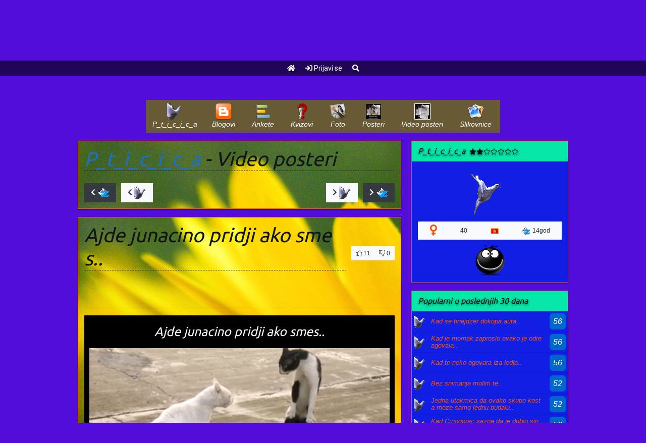

--- FILE ---
content_type: text/html; charset=UTF-8
request_url: https://www.zoki.com/vposter/ajde-junacino-pridji-ako-smes
body_size: 6487
content:
<!DOCTYPE html>
<html dir="ltr" lang="en-US">
<head>
	<meta http-equiv="content-type" content="text/html; charset=utf-8" />
	<meta name="viewport" content="width=device-width, initial-scale=1" />
	<title>P_t_i_c_i_c_a - Video posteri - Ajde junacino pridji ako smes..</title>
	<meta name="description" content="">
	<link href="https://fonts.googleapis.com/css2?family=Roboto:wght@300;400;500&family=Ubuntu&display=swap" rel="stylesheet"> 
	<link rel="stylesheet" href="/theme/css/bootstrap.css" type="text/css" media="screen" />
	<link rel="stylesheet" href="/theme/fontawesome/css/all.min.css" type="text/css" media="screen" />
	<link rel="stylesheet" href="/theme/css/magnific-popup.css" type="text/css" media="screen" />
	<link rel="shortcut icon" href="/theme/img/favicon.ico" type="image/x-icon">
	<link rel="icon" href="/theme/img/favicon.ico" type="image/x-icon">	
	<link rel="stylesheet" href="/theme/css/custom.css?ver=144" type="text/css" media="screen" />
	<link rel="stylesheet" href="/theme/css/toastr.css" type="text/css" media="screen" />

	<style>body{
background-image:none;
background-color:#520ddb;
}
.profile_all {
font-style:italic;
font-size:140%;
font-family:Arial;
}
.profile_dude > .card > .card-header {
background-color:rgba(7,232,168,1);
color:#020a12;
}
.profile_dude > .card > .card-body {
background-color:rgba(14,32,230,0.95);
color:#f00a38;
}
.profile_dude > .card > .list-group,.profile_dude > .card > .list-group > .list-group-item {
background-color:rgba(14,32,230,0.95);
}
.profile_dude > .card > .card-body a,.profile_dude > .card > .card-body a:hover,
			.profile_dude > .card > .list-group a,.profile_dude > .card > .list-group a:hover,
			.profile_dude > .card > .list-group > .list-group-item a,.profile_dude > .card > .list-group > .list-group-item a:hover{
color:#http://www.zoki.com/profile/8467#collapseFive175491;
}
.profile_dude > .card {
background-color:transparent;
border-color:#http://www.zoki.com/profile/8467#collapseFive0d61b5;
}
.profile_dude > .card > .list-group {
background-color:transparent;
}
.profile_content .card > .card-body,.profile_content > .card > .list-group, .profile_content .card > ul.list-group {
background-image:url(/images/customcss/8467/profilecontent_8d368b2b-8b3b-4f07-b281-70418d52adbb_5.jpg);
background-repeat:repeat;
background-position:top center;
background-attachment:fixed;
background-size:initial;
background-color:rgba(0,0,0,1);
color:#10151a;
border-color:#http://www.zoki.com/profile/8467#collapseFive2889eb;
}
.profile_content .card > .card-body a:not(.dropdown-item),.profile_content .card > .card-body a:not(.dropdown-item):hover,
		.profile_content .card > .list-group a,.profile_content .card > .list-group a:hover{
color:#1c71c7;
}
.profile_content .card {
background-color:transparent;
border-color:#http://www.zoki.com/profile/8467#collapseFive0d61b5;
}
.profile_content table{
color:#10151a;
}
.profile_content .card > .list-group > .list-group-item {
background-color:transparent;
border:1px solid rgba(0,0,0,0.5);
}
.profile_content .card > .card-footer {
background-image:url(/images/customcss/8467/profilecontent_8d368b2b-8b3b-4f07-b281-70418d52adbb_5.jpg);
background-repeat:repeat;
background-position:top center;
background-attachment:fixed;
background-size:initial;
background-color:rgba(0,0,0,1);
color:#10151a;
border-color:#http://www.zoki.com/profile/8467#collapseFive2889eb;
}
.topmainmenu {
background:linear-gradient(180deg, #1b09de 0%, #0d77e0 100%);
}
</style>
	<!-- Global site tag (gtag.js) - Google Analytics -->
<script async src="https://www.googletagmanager.com/gtag/js?id=G-Q3LHEXTS8E"></script>
<script>
  window.dataLayer = window.dataLayer || [];
  function gtag(){dataLayer.push(arguments);}
  gtag('js', new Date());
  gtag('config', 'G-Q3LHEXTS8E');
</script><!-- start webpushr tracking code --> 
<script>(function(w,d, s, id) {if(typeof(w.webpushr)!=="undefined") return;w.webpushr=w.webpushr||function(){(w.webpushr.q=w.webpushr.q||[]).push(arguments)};var js, fjs = d.getElementsByTagName(s)[0];js = d.createElement(s); js.id = id;js.async=1;js.src = "https://cdn.webpushr.com/app.min.js";
fjs.parentNode.appendChild(js);}(window,document, "script", "webpushr-jssdk"));
webpushr("setup",{"key":"BLNNBjax1ZuvvjQwdvI7MMbnzPLXB6gluAsno8S_7et7CVAibcn8XG7y1lRT05L-DWC2ZJ6FttO5Nu9PUHT2jag" });</script>
<!-- end webpushr tracking code -->
</head>
<body>
	<div id="fb-root"></div>
<script async defer crossorigin="anonymous" src="https://connect.facebook.net/en_US/sdk.js#xfbml=1&version=v8.0&appId=468864689829998&autoLogAppEvents=1" nonce="iwn77iju"></script>
	<div class="videoback"><div class="videoin" id="videoin"></div></div>
<div class="toplogo">
	<div class="topmenu">

		    <div><a href="/"><i class="fa fa-home"></i></a></div>

<div><a href="/account/login" style="color:white;" title="Prijavi se"><i class="fa fa-sign-in"></i> <strong>Prijavi se</strong></a></div>
				<div><a href="javascript:;" id="searchButton" title="Pretraži"><i class="fa fa-search"></i></a></div></div>
</div>
<div class="py-4"></div>	

	<div class="container">
		
		<div class="row profile_all">
			<div class="col-24 mb-3">
				<div style="display: flex;justify-content:center;">
<div class="btn-group"><a class="btn btn-gold" href="/profile/p-t-i-c-i-c-a"><img alt="" src="/images/avatars/v/vfxndbtejq.jpg" class="avatarimage-medium" /><span class="d-none d-sm-none d-md-none d-lg-block">P_t_i_c_i_c_a</span></a><a class="btn btn-gold px-0 px-sm-1 px-md-2 px-lg-3 px-xl-3" href="/profile/p-t-i-c-i-c-a/blogs"><img alt="" src="/theme/img/icons/spy_blog.png" class="avatarimage-medium" /><span class="d-none d-sm-none d-md-none d-lg-block">Blogovi</span></a><a class="btn btn-gold px-0 px-sm-1 px-md-2 px-lg-3 px-xl-3" href="/profile/p-t-i-c-i-c-a/polls"><img alt="" src="/theme/img/icons/spy_poll.png" class="avatarimage-medium" /><span class="d-none d-sm-none d-md-none d-lg-block">Ankete</span></a><a class="btn btn-gold px-0 px-sm-1 px-md-2 px-lg-3 px-xl-3" href="/profile/p-t-i-c-i-c-a/quizes"><img alt="" src="/theme/img/icons/spy_quiz.png" class="avatarimage-medium" /><span class="d-none d-sm-none d-md-none d-lg-block">Kvizovi</span></a><a class="btn btn-gold px-0 px-sm-1 px-md-2 px-lg-3 px-xl-3" href="/profile/p-t-i-c-i-c-a/photos"><img alt="" src="/theme/img/icons/spy_photo.png" class="avatarimage-medium" /><span class="d-none d-sm-none d-md-none d-lg-block">Foto</span></a><a class="btn btn-gold px-0 px-sm-1 px-md-2 px-lg-3 px-xl-3" href="/profile/p-t-i-c-i-c-a/posters"><img alt="" src="/theme/img/icons/spy_poster.png" class="avatarimage-medium" /><span class="d-none d-sm-none d-md-none d-lg-block">Posteri</span></a><a class="btn btn-gold px-0 px-sm-1 px-md-2 px-lg-3 px-xl-3" href="/profile/p-t-i-c-i-c-a/vposters"><img alt="" src="/theme/img/icons/spy_vposter.png" class="avatarimage-medium" /><span class="d-none d-sm-none d-md-none d-lg-block">Video posteri</span></a><a class="btn btn-gold px-0 px-sm-1 px-md-2 px-lg-3 px-xl-3" href="/profile/p-t-i-c-i-c-a/stories"><img alt="" src="/theme/img/icons/spy_story.png" class="avatarimage-medium" /><span class="d-none d-sm-none d-md-none d-lg-block">Slikovnice</span></a></div></div>
			</div>
			<div class="col-24 col-lg-16 col-xl-18 profile_content">
				<div class="row">
					<div class="col-24">
						
<div class="card">
	<div class="card-body">
		<h1 class="pagetitle"><a href="/profile/p-t-i-c-i-c-a">P_t_i_c_i_c_a</a> - Video posteri</h1>
		
		<div class="flexlike">
			<div class="flexlike_left">
				<a class="btn btn-dark text-light" href="/vposter/kad-cujes-pjesmu-tome-zdravkovic" title="Noviji artikal" ><i class="fas fa-chevron-left"></i> <img src="/theme/img/icons/spy_all.png" class="avatarimage-small"/> </a>
			</div>
			<div class="flexlike_left">
				<a class="btn btn-light text-dark" href="/vposter/ne-gledaj-sta-drugi-rade-gledaj-svoja-posla" title="Noviji artikal korisnika"><i class="fas fa-chevron-left"></i> <img src="/images/avatars/v/vfxndbtejq.jpg" class="avatarimage-small"/> </a>
			</div>
			<div class="flexlike_center">&nbsp;</div>
			<div class="flexlike_right">
				<a class="btn btn-light text-dark" href="/vposter/kus-name-avetinjo-corava" title="Stariji artikal korisnika"><i class="fas fa-chevron-right"></i> <img src="/images/avatars/v/vfxndbtejq.jpg" class="avatarimage-small"/> </a>
			</div>
			<div class="flexlike_right">
				<a class="btn btn-dark text-light" href="/vposter/kus-name-avetinjo-corava" title="Stariji artikal" ><i class="fas fa-chevron-right"></i> <img src="/theme/img/icons/spy_all.png" class="avatarimage-small"/> </a>
			</div>
		</div>

	</div>			
</div>
					</div>
				</div>
				<div class="row">
					<div class="col-24">
						
<div class="card">
	<div class="card-body">
		<div class="flexlike">
			<div class="flexlike_center flexlike_center_normal">
				<h1 class="pagetitle">Ajde junacino pridji ako smes..</h1>
			</div>
			<div class="flexlike_right">
				
	<div class="btn-group btn-group-sm">
		
		
		
		
		
		<button class="btn btn-light " data-toggle="tooltip" data-placement="top" title="*delta*, neizbezna, *limeta*, Tatjanka, mladi_slovenac, *Tweety*, IceCold, IngA*, APOLO, maxell, Hektor" data-trigger="hover" data-type="vposter" data-id="1077"><i class="fal fa-thumbs-up" title="Klikni ako ti se ovo svidja"></i> <span class="fortooltip2">11</span></button>
		<button class="btn btn-light " data-toggle="tooltip" data-placement="top" title="" data-trigger="hover" data-type="vposter" data-id="1077"><span class="fal fa-thumbs-down" title="Klikni ako ti se ovo ne svidja"></span> <span class="fortooltip2">0</span></button>
		
	
	</div>

			</div>
		</div>
		<div>
			<hr class="mt-5 mb-3"/>
		</div>
		<div style="width:100%; background:black; text-align:center;">
			<div style="padding:10px;">
				<h3 class="text-light text-center my-2">Ajde junacino pridji ako smes..</h3>
				<img src="/images/vposters/8467/1077.gif" style="width:100%; margin:10px 0 0;" alt="">
				<div style="clear:both"></div>
			</div>
		</div>
				
	</div>
	<div class="card-footer">
		pre 12god
	</div>
</div>
					</div>
				</div>
			</div>		
			<div class="col-24 col-lg-8 col-xl-6 profile_dude">
				
	<div class="card">
		<div class="card-header">
			<h5 class="card-title">P_t_i_c_i_c_a<span class="ml-2 fortooltip" data-trigger="hover" data-toggle="tooltip" data-placement="top" title="Orlovi rano lete"><i class="fas fa-star fa-xs"></i><i class="fas fa-star fa-xs"></i><i class="fal fa-star fa-xs"></i><i class="fal fa-star fa-xs"></i><i class="fal fa-star fa-xs"></i><i class="fal fa-star fa-xs"></i><i class="fal fa-star fa-xs"></i></span></h5>
		</div>
		<div class="card-body" >
			
		<div class="text-center">
			<img src="/images/profiles/d/dquwirasds.jpg"  class="img-fluid mb-2" />
		</div>
		
		<div class="btn-group btn-group-sm w-100" role="group" aria-label="...">
			<button type="button" class="btn btn-light px-1 fortooltip" data-trigger="hover" data-toggle="tooltip" data-placement="top" title="Žensko"><i class="fa fa-venus fa-2x text-primary"></i></button>
			<button type="button" class="btn btn-light px-1 fortooltip" data-trigger="hover" data-toggle="tooltip" data-placement="top" title="god.">40</button>
			<button type="button" class="btn btn-light px-1 fortooltip" data-trigger="hover" data-toggle="tooltip" data-placement="top" title="Crna Gora"><img src="/theme/img/flags/me.png" alt="" style="min-width:16px;" /></button>
			<button type="button" class="btn btn-light px-1 fortooltip" data-trigger="hover" data-toggle="tooltip" data-placement="top" title="Zokijevka"><img src="/theme/img/icons/z.png" alt="" style="margin-right:5px"/>14god</button>
			
			
		</div>
		
		<div class="text-center">
			<img alt="" src="/theme/img/moods/m1.png" style="max-width:64px!important" class="d-block mx-auto mt-2 fortooltip" data-trigger="hover" data-toggle="tooltip" data-placement="top" title="Sve mi je lepo" />
		</div> 		
		</div>
	</div>

	<div class="card ">
		<div class="card-header">
			<h5 class="card-title">Popularni u poslednjih 30 dana</h5>
		</div>
		<ul class="list-group list-group-flush" >
			
<li class="list-group-item p-1">
	<div class="sidebarlike">	
		<div class="sidebarlike_left"><a href="/profile/p-t-i-c-i-c-a" title="P_t_i_c_i_c_a"><img class="avatarimage-small" src="/images/avatars/v/vfxndbtejq.jpg"></a></div>
		<div class="sidebarlike_center"><a href="/vposter/kad-se-tinejdzer-dokopa-auta" style="word-break:break-all;">Kad se tinejdzer dokopa auta..</a></div>
		<div class="sidebarlike_right"><div class="likeNumber ml-1 px-1">56</div></div>
	</div>
</li>

<li class="list-group-item p-1">
	<div class="sidebarlike">	
		<div class="sidebarlike_left"><a href="/profile/p-t-i-c-i-c-a" title="P_t_i_c_i_c_a"><img class="avatarimage-small" src="/images/avatars/v/vfxndbtejq.jpg"></a></div>
		<div class="sidebarlike_center"><a href="/vposter/kad-je-momak-zaprosio-ovako-je-odreagovala" style="word-break:break-all;">Kad je momak zaprosio ovako je odreagovala..</a></div>
		<div class="sidebarlike_right"><div class="likeNumber ml-1 px-1">56</div></div>
	</div>
</li>

<li class="list-group-item p-1">
	<div class="sidebarlike">	
		<div class="sidebarlike_left"><a href="/profile/p-t-i-c-i-c-a" title="P_t_i_c_i_c_a"><img class="avatarimage-small" src="/images/avatars/v/vfxndbtejq.jpg"></a></div>
		<div class="sidebarlike_center"><a href="/vposter/kad-te-neko-ogovara-iza-ledja" style="word-break:break-all;">Kad te neko ogovara iza ledja..</a></div>
		<div class="sidebarlike_right"><div class="likeNumber ml-1 px-1">56</div></div>
	</div>
</li>

<li class="list-group-item p-1">
	<div class="sidebarlike">	
		<div class="sidebarlike_left"><a href="/profile/p-t-i-c-i-c-a" title="P_t_i_c_i_c_a"><img class="avatarimage-small" src="/images/avatars/v/vfxndbtejq.jpg"></a></div>
		<div class="sidebarlike_center"><a href="/vposter/bez-snimanja-molim-te" style="word-break:break-all;">Bez snimanja molim te..</a></div>
		<div class="sidebarlike_right"><div class="likeNumber ml-1 px-1">52</div></div>
	</div>
</li>

<li class="list-group-item p-1">
	<div class="sidebarlike">	
		<div class="sidebarlike_left"><a href="/profile/p-t-i-c-i-c-a" title="P_t_i_c_i_c_a"><img class="avatarimage-small" src="/images/avatars/v/vfxndbtejq.jpg"></a></div>
		<div class="sidebarlike_center"><a href="/vposter/jedna-utakmica-da-ovako-skupo-kosta-moze-samo-jednu-budalu" style="word-break:break-all;">Jedna utakmica da ovako skupo kosta moze samo jednu budalu..</a></div>
		<div class="sidebarlike_right"><div class="likeNumber ml-1 px-1">52</div></div>
	</div>
</li>

<li class="list-group-item p-1">
	<div class="sidebarlike">	
		<div class="sidebarlike_left"><a href="/profile/p-t-i-c-i-c-a" title="P_t_i_c_i_c_a"><img class="avatarimage-small" src="/images/avatars/v/vfxndbtejq.jpg"></a></div>
		<div class="sidebarlike_center"><a href="/vposter/kad-crnogorac-sazna-da-je-dobio-sina" style="word-break:break-all;">Kad Crnogorac sazna da je dobio sina..</a></div>
		<div class="sidebarlike_right"><div class="likeNumber ml-1 px-1">52</div></div>
	</div>
</li>

<li class="list-group-item p-1">
	<div class="sidebarlike">	
		<div class="sidebarlike_left"><a href="/profile/p-t-i-c-i-c-a" title="P_t_i_c_i_c_a"><img class="avatarimage-small" src="/images/avatars/v/vfxndbtejq.jpg"></a></div>
		<div class="sidebarlike_center"><a href="/vposter/kolutanje-ocima-kad-te-neko-smara" style="word-break:break-all;">Kolutanje ocima kad te neko smara..</a></div>
		<div class="sidebarlike_right"><div class="likeNumber ml-1 px-1">52</div></div>
	</div>
</li>

<li class="list-group-item p-1">
	<div class="sidebarlike">	
		<div class="sidebarlike_left"><a href="/profile/p-t-i-c-i-c-a" title="P_t_i_c_i_c_a"><img class="avatarimage-small" src="/images/avatars/v/vfxndbtejq.jpg"></a></div>
		<div class="sidebarlike_center"><a href="/vposter/po-ceo-dan-crncimo-a-ko-zna-kad-ce-plata" style="word-break:break-all;">Po ceo dan crncimo, a ko zna kad ce plata..</a></div>
		<div class="sidebarlike_right"><div class="likeNumber ml-1 px-1">52</div></div>
	</div>
</li>

<li class="list-group-item p-1">
	<div class="sidebarlike">	
		<div class="sidebarlike_left"><a href="/profile/p-t-i-c-i-c-a" title="P_t_i_c_i_c_a"><img class="avatarimage-small" src="/images/avatars/v/vfxndbtejq.jpg"></a></div>
		<div class="sidebarlike_center"><a href="/vposter/sanjiva-napise-blog-za-cas-ko-dlan-o-dlan" style="word-break:break-all;">Sanjiva napise blog  za cas.. ko dlan o dlan..</a></div>
		<div class="sidebarlike_right"><div class="likeNumber ml-1 px-1">52</div></div>
	</div>
</li>

<li class="list-group-item p-1">
	<div class="sidebarlike">	
		<div class="sidebarlike_left"><a href="/profile/p-t-i-c-i-c-a" title="P_t_i_c_i_c_a"><img class="avatarimage-small" src="/images/avatars/v/vfxndbtejq.jpg"></a></div>
		<div class="sidebarlike_center"><a href="/vposter/stani-da-te-jednom-cmoknem" style="word-break:break-all;">Stani da te jednom cmoknem.</a></div>
		<div class="sidebarlike_right"><div class="likeNumber ml-1 px-1">50</div></div>
	</div>
</li>

<li class="list-group-item p-1">
	<div class="sidebarlike">	
		<div class="sidebarlike_left"><a href="/profile/p-t-i-c-i-c-a" title="P_t_i_c_i_c_a"><img class="avatarimage-small" src="/images/avatars/v/vfxndbtejq.jpg"></a></div>
		<div class="sidebarlike_center"><a href="/vposter/marija89-golica-usnu-tri-praseta" style="word-break:break-all;">Marija89 golica usnu tri_praseta.:)</a></div>
		<div class="sidebarlike_right"><div class="likeNumber ml-1 px-1">50</div></div>
	</div>
</li>

<li class="list-group-item p-1">
	<div class="sidebarlike">	
		<div class="sidebarlike_left"><a href="/profile/p-t-i-c-i-c-a" title="P_t_i_c_i_c_a"><img class="avatarimage-small" src="/images/avatars/v/vfxndbtejq.jpg"></a></div>
		<div class="sidebarlike_center"><a href="/vposter/kad-radi-jedne-utakmice-ispadne-na-kladionici" style="word-break:break-all;">kad radi jedne utakmice ispadne na kladionici..</a></div>
		<div class="sidebarlike_right"><div class="likeNumber ml-1 px-1">50</div></div>
	</div>
</li>

<li class="list-group-item p-1">
	<div class="sidebarlike">	
		<div class="sidebarlike_left"><a href="/profile/p-t-i-c-i-c-a" title="P_t_i_c_i_c_a"><img class="avatarimage-small" src="/images/avatars/v/vfxndbtejq.jpg"></a></div>
		<div class="sidebarlike_center"><a href="/vposter/svaki-put-mi-oci-suze-kad-gazdarica-secka-luk" style="word-break:break-all;">Svaki put mi oci suze kad gazdarica secka luk..</a></div>
		<div class="sidebarlike_right"><div class="likeNumber ml-1 px-1">50</div></div>
	</div>
</li>

<li class="list-group-item p-1">
	<div class="sidebarlike">	
		<div class="sidebarlike_left"><a href="/profile/p-t-i-c-i-c-a" title="P_t_i_c_i_c_a"><img class="avatarimage-small" src="/images/avatars/v/vfxndbtejq.jpg"></a></div>
		<div class="sidebarlike_center"><a href="/vposter/trzis-nekog-naletis-na-pogresnog" style="word-break:break-all;">Trzis nekog, naletis na pogresnog..</a></div>
		<div class="sidebarlike_right"><div class="likeNumber ml-1 px-1">48</div></div>
	</div>
</li>

<li class="list-group-item p-1">
	<div class="sidebarlike">	
		<div class="sidebarlike_left"><a href="/profile/p-t-i-c-i-c-a" title="P_t_i_c_i_c_a"><img class="avatarimage-small" src="/images/avatars/v/vfxndbtejq.jpg"></a></div>
		<div class="sidebarlike_center"><a href="/vposter/ono-kad-se-malo-glupiras" style="word-break:break-all;">Ono kad se malo glupiras..</a></div>
		<div class="sidebarlike_right"><div class="likeNumber ml-1 px-1">48</div></div>
	</div>
</li>
 		
		</ul>
	</div>

	<div class="card ">
		<div class="card-header">
			<h5 class="card-title">Najpopularniji video posteri</h5>
		</div>
		<ul class="list-group list-group-flush" >
			
<li class="list-group-item p-1">
	<div class="sidebarlike">	
		<div class="sidebarlike_left"><a href="/profile/p-t-i-c-i-c-a" title="P_t_i_c_i_c_a"><img class="avatarimage-small" src="/images/avatars/v/vfxndbtejq.jpg"></a></div>
		<div class="sidebarlike_center"><a href="/vposter/ne-plasim-se-mraka-dok-u-mene-junacko-srce-kuca" style="word-break:break-all;">Ne plasim se mraka, dok u mene junacko srce kuca.:)</a></div>
		<div class="sidebarlike_right"><div class="likeNumber ml-1 px-1">2052</div></div>
	</div>
</li>

<li class="list-group-item p-1">
	<div class="sidebarlike">	
		<div class="sidebarlike_left"><a href="/profile/p-t-i-c-i-c-a" title="P_t_i_c_i_c_a"><img class="avatarimage-small" src="/images/avatars/v/vfxndbtejq.jpg"></a></div>
		<div class="sidebarlike_center"><a href="/vposter/kolutanje-ocima-kad-te-neko-smara" style="word-break:break-all;">Kolutanje ocima kad te neko smara..</a></div>
		<div class="sidebarlike_right"><div class="likeNumber ml-1 px-1">1948</div></div>
	</div>
</li>

<li class="list-group-item p-1">
	<div class="sidebarlike">	
		<div class="sidebarlike_left"><a href="/profile/p-t-i-c-i-c-a" title="P_t_i_c_i_c_a"><img class="avatarimage-small" src="/images/avatars/v/vfxndbtejq.jpg"></a></div>
		<div class="sidebarlike_center"><a href="/vposter/napio-sam-se-ko-majmun" style="word-break:break-all;">Napio sam se ko majmun.</a></div>
		<div class="sidebarlike_right"><div class="likeNumber ml-1 px-1">1735</div></div>
	</div>
</li>

<li class="list-group-item p-1">
	<div class="sidebarlike">	
		<div class="sidebarlike_left"><a href="/profile/p-t-i-c-i-c-a" title="P_t_i_c_i_c_a"><img class="avatarimage-small" src="/images/avatars/v/vfxndbtejq.jpg"></a></div>
		<div class="sidebarlike_center"><a href="/vposter/kad-majmun-pocne-da-se-majmunise" style="word-break:break-all;">Kad majmun pocne da se majmunise..</a></div>
		<div class="sidebarlike_right"><div class="likeNumber ml-1 px-1">1691</div></div>
	</div>
</li>

<li class="list-group-item p-1">
	<div class="sidebarlike">	
		<div class="sidebarlike_left"><a href="/profile/p-t-i-c-i-c-a" title="P_t_i_c_i_c_a"><img class="avatarimage-small" src="/images/avatars/v/vfxndbtejq.jpg"></a></div>
		<div class="sidebarlike_center"><a href="/vposter/ne-konstatujte-me-malo-sam-udaren-u-glavu" style="word-break:break-all;">Ne konstatujte me malo sam udaren u glavu..</a></div>
		<div class="sidebarlike_right"><div class="likeNumber ml-1 px-1">1677</div></div>
	</div>
</li>

<li class="list-group-item p-1">
	<div class="sidebarlike">	
		<div class="sidebarlike_left"><a href="/profile/p-t-i-c-i-c-a" title="P_t_i_c_i_c_a"><img class="avatarimage-small" src="/images/avatars/v/vfxndbtejq.jpg"></a></div>
		<div class="sidebarlike_center"><a href="/vposter/ne-mogu-da-jedem-spava-mi-se" style="word-break:break-all;">Ne mogu da jedem...spava mi se..</a></div>
		<div class="sidebarlike_right"><div class="likeNumber ml-1 px-1">1652</div></div>
	</div>
</li>

<li class="list-group-item p-1">
	<div class="sidebarlike">	
		<div class="sidebarlike_left"><a href="/profile/p-t-i-c-i-c-a" title="P_t_i_c_i_c_a"><img class="avatarimage-small" src="/images/avatars/v/vfxndbtejq.jpg"></a></div>
		<div class="sidebarlike_center"><a href="/vposter/jadan-on" style="word-break:break-all;">Jadan on.:)</a></div>
		<div class="sidebarlike_right"><div class="likeNumber ml-1 px-1">1627</div></div>
	</div>
</li>

<li class="list-group-item p-1">
	<div class="sidebarlike">	
		<div class="sidebarlike_left"><a href="/profile/p-t-i-c-i-c-a" title="P_t_i_c_i_c_a"><img class="avatarimage-small" src="/images/avatars/v/vfxndbtejq.jpg"></a></div>
		<div class="sidebarlike_center"><a href="/vposter/da-se-prekrstim-prva-u-dobri-cas" style="word-break:break-all;">da se prekrstim, prva u dobri cas..</a></div>
		<div class="sidebarlike_right"><div class="likeNumber ml-1 px-1">1592</div></div>
	</div>
</li>

<li class="list-group-item p-1">
	<div class="sidebarlike">	
		<div class="sidebarlike_left"><a href="/profile/p-t-i-c-i-c-a" title="P_t_i_c_i_c_a"><img class="avatarimage-small" src="/images/avatars/v/vfxndbtejq.jpg"></a></div>
		<div class="sidebarlike_center"><a href="/vposter/stani-kako-da-ti-zakacim-rep" style="word-break:break-all;">Stani, kako da ti zakacim rep..</a></div>
		<div class="sidebarlike_right"><div class="likeNumber ml-1 px-1">1578</div></div>
	</div>
</li>

<li class="list-group-item p-1">
	<div class="sidebarlike">	
		<div class="sidebarlike_left"><a href="/profile/p-t-i-c-i-c-a" title="P_t_i_c_i_c_a"><img class="avatarimage-small" src="/images/avatars/v/vfxndbtejq.jpg"></a></div>
		<div class="sidebarlike_center"><a href="/vposter/kad-zabatalis-knjigu-ne-gine-ti-fizikalac" style="word-break:break-all;">Kad zabatalis knjigu, ne gine ti fizikalac..</a></div>
		<div class="sidebarlike_right"><div class="likeNumber ml-1 px-1">1562</div></div>
	</div>
</li>

<li class="list-group-item p-1">
	<div class="sidebarlike">	
		<div class="sidebarlike_left"><a href="/profile/p-t-i-c-i-c-a" title="P_t_i_c_i_c_a"><img class="avatarimage-small" src="/images/avatars/v/vfxndbtejq.jpg"></a></div>
		<div class="sidebarlike_center"><a href="/vposter/pusti-me-klinjo-jesi-dosadan" style="word-break:break-all;">Pusti me klinjo, jesi dosadan..</a></div>
		<div class="sidebarlike_right"><div class="likeNumber ml-1 px-1">1550</div></div>
	</div>
</li>

<li class="list-group-item p-1">
	<div class="sidebarlike">	
		<div class="sidebarlike_left"><a href="/profile/p-t-i-c-i-c-a" title="P_t_i_c_i_c_a"><img class="avatarimage-small" src="/images/avatars/v/vfxndbtejq.jpg"></a></div>
		<div class="sidebarlike_center"><a href="/vposter/koliko-se-zaljubio-i-neprimecuje-me" style="word-break:break-all;">Koliko se zaljubio i neprimecuje me...</a></div>
		<div class="sidebarlike_right"><div class="likeNumber ml-1 px-1">1528</div></div>
	</div>
</li>

<li class="list-group-item p-1">
	<div class="sidebarlike">	
		<div class="sidebarlike_left"><a href="/profile/p-t-i-c-i-c-a" title="P_t_i_c_i_c_a"><img class="avatarimage-small" src="/images/avatars/v/vfxndbtejq.jpg"></a></div>
		<div class="sidebarlike_center"><a href="/vposter/ja-sam-samo-perac-prozora-sta-se-uplasi-bre" style="word-break:break-all;">Ja sam samo perac prozora, sta se uplasi bre..</a></div>
		<div class="sidebarlike_right"><div class="likeNumber ml-1 px-1">1518</div></div>
	</div>
</li>

<li class="list-group-item p-1">
	<div class="sidebarlike">	
		<div class="sidebarlike_left"><a href="/profile/p-t-i-c-i-c-a" title="P_t_i_c_i_c_a"><img class="avatarimage-small" src="/images/avatars/v/vfxndbtejq.jpg"></a></div>
		<div class="sidebarlike_center"><a href="/vposter/kindapovano-prase-uspeva-da-pobeze" style="word-break:break-all;">Kindapovano prase uspeva da pobeze..</a></div>
		<div class="sidebarlike_right"><div class="likeNumber ml-1 px-1">1507</div></div>
	</div>
</li>

<li class="list-group-item p-1">
	<div class="sidebarlike">	
		<div class="sidebarlike_left"><a href="/profile/p-t-i-c-i-c-a" title="P_t_i_c_i_c_a"><img class="avatarimage-small" src="/images/avatars/v/vfxndbtejq.jpg"></a></div>
		<div class="sidebarlike_center"><a href="/vposter/kad-te-neko-golica-po-tabanima" style="word-break:break-all;">Kad te neko golica po tabanima..</a></div>
		<div class="sidebarlike_right"><div class="likeNumber ml-1 px-1">1482</div></div>
	</div>
</li>
 		
		</ul>
	</div>

			</div>		
		</div>

	</div>
	
<div class="bg-dark mt-5 py-3">
	<div class="container">
		<div class="flexlike flexlike_wrapped">
			<div class="flexlike_left mr-3">
				<p class="text-light"><a class="text-light" href="/official/rules">Pravilnik ponašanja</a></p>
			</div>
			<div class="flexlike_left mr-3">
				<p class="text-light"><a class="text-light" href="/cene">Cenovnik</a></p>
			</div>
			<div class="flexlike_left mr-3">
				<p class="text-light"><a class="text-light" href="/official/groups">Korisničke grupe</a></p>
			</div>
			<div class="flexlike_center text-center">
				<a href="/account/language/2" title="Српски"><img src="/theme/img/flags/rs.png" alt="Српски" /></a>&nbsp;
				<a href="/account/language/1" title="Srpski"><img src="/theme/img/flags/rs.png" alt="Srpski" /></a>&nbsp;
				<a href="/account/language/5" title="Hrvatski"><img src="/theme/img/flags/hr.png" alt="Hrvatski" /></a>&nbsp;
				<a href="/account/language/4" title="Slovenščina"><img src="/theme/img/flags/si.png" alt="Slovenščina" /></a>&nbsp;
				<a href="/account/language/6" title="Bosanski"><img src="/theme/img/flags/ba.png" alt="Bosanski" /></a>&nbsp;
				<a href="/account/language/3" title="Македонски"><img src="/theme/img/flags/mk.png" alt="Македонски" /></a>&nbsp;
				<a href="/account/language/7" title="English"><img src="/theme/img/flags/us.png" alt="English" /></a>&nbsp;
				<!--<a href="/account/language/8" title="Shqip"><img src="/theme/img/flags/al.png" alt="Shqip" /></a></small></p>-->
			</div>
		</div>
		
		<div class="flexlike flexlike_wrapped justify-content-between">
<div class="flexlike_right ml-3"><p><small><a class="text-light" class="text-light" href="https://www.bglinkovi.com/" target="_blank" rel="noreferrer" title="Beograd Linkovi">Bg Linkovi</a></small></p></div>
<div class="flexlike_right ml-3"><p><small><a class="text-light" href="https://www.raskrsnica.com/" target="_blank" rel="noreferrer" title="Raskrsnica Linkova">Raskrsnica</a></small></p></div>
<div class="flexlike_right ml-3"><p><small><a class="text-light" href="https://www.sajtovi.org/" target="_blank" rel="noreferrer" title="Sajtovi">Sajtovi</a></small></p></div>
<div class="flexlike_right ml-3"><p><small><a class="text-light" href="https://www.prezentacije.net/" target="_blank" rel="noreferrer" title="Prezentacije">Prezentacije</a></small></p></div>
<div class="flexlike_right ml-3"><p><small><a class="text-light" href="https://www.webadresar.net/" target="_blank" rel="noreferrer" title="Web Adresar">Web Adresar</a></small></p></div>
<div class="flexlike_right ml-3"><p><small><a class="text-light" href="https://www.bgautentik.com/" target="_blank" rel="noreferrer" title="Bg Autentik">Bg Autentik</a></small></p></div>
<div class="flexlike_right ml-3"><p><small><a class="text-light" href="http://www.autentik.net/" target="_blank" rel="noreferrer" title="Autentik">Autentik</a></small></p></div>
<div class="flexlike_right ml-3"><p><small><a class="text-light" href="https://www.detektivskaagencija.net/" target="_blank" rel="noreferrer" title="Detektivska agencija">Detektivska agencija</a></small></p></div>
<div class="flexlike_right ml-3"><p><small><a class="text-light" href="https://casinoextreme.eu" target="_blank" title="Casino Extreme - Best Online Casino">Casino Extreme</a></small></p></div>
</div>
		<div class="flexlike flexlike_wrapped">
			<div class="flexlike_left mr-3">
				<p class="text-light"><small>Copyright Zoki Games © 1995-2026. All Rights Reserved. Zoki.com se ograđuje od problema emotivno-patološke, bračne i vanbračne i softversko-hardverske prirode koji su nastali kao posledica intimiziranja sa drugim korisnicima. Vodite računa o sebi i drugima jer zoki.com nije odgovoran, tj. Vi ste odgovorni za Vašu fizičku, psihičku i moralnu bezbednost kao i za bezbednost maloletnih lica sa kojima možete doći u interakciju.</small></p>
			</div>
		</div>
	</div>
</div>	
		
	

	
<div class="backInWhite" id="loadingTwo" aria-hidden="true" style="display: none;">
	<i class="fa fa-times fa-2x text-light" id="backInWhiteCloser"></i>
	<iframe src="" id="backInWhiteFrame"></iframe>
</div>
		<script src="/theme/js/jquery-3.4.1.min.js" type="text/javascript"></script>
		<script src="/theme/js/jquery.no.conflict.js" type="text/javascript"></script>
		<script src="/theme/js/popper.min.js" type="text/javascript"></script>
		<script src="/theme/js/bootstrap.bundle.min.js" type="text/javascript"></script>
		<script src="/theme/js/jquery.magnific-popup.js" type="text/javascript"></script>
		<script src="/theme/js/jquery.easing.min.js" type="text/javascript"></script>
		<script src="/theme/js/socket.io.js"></script>
		<script src="/theme/js/toastr.min.js"></script>
		<script src="/theme/js/vojjin.js?150" type="text/javascript"></script>
		<script>vojjin.conn3005="eyJpZCI6MCwidXNlcm5hbWUiOiIiLCJhdmF0YXIiOiIiLCJ1cmwiOiIiLCJob21lIjowLCJoaWRkZW4iOjB9";</script>
		<script src="/theme/js/custom.js?150" type="text/javascript"></script>
		<script src="/vojjin/languages/lang1.js?150" type="text/javascript"></script>
		<script src="/theme/js/notifier.js?150"></script>
		<script src="/theme/js/Constants2.js?150" type="text/javascript"></script>
	
		<!--Start of Tawk.to Script-->
<script type="text/javascript">
var $_Tawk_API={},$_Tawk_LoadStart=new Date();
(function(){
var s1=document.createElement("script"),s0=document.getElementsByTagName("script")[0];
s1.async=true;
s1.src="https://embed.tawk.to/554370aa108e17b0186d2da1/default";
s1.charset="UTF-8";
s1.setAttribute("crossorigin","*");
s0.parentNode.insertBefore(s1,s0);
})();
</script>
<!--End of Tawk.to Script-->
	<script type="text/javascript" src="/vojjin/plugins/items/js/items.js?ver=150"></script>
<!-- The core Firebase JS SDK is always required and must be listed first -->
<script src="https://www.gstatic.com/firebasejs/7.7.0/firebase-app.js"></script>

<!-- TODO: Add SDKs for Firebase products that you want to use
     https://firebase.google.com/docs/web/setup#available-libraries -->
<script src="https://www.gstatic.com/firebasejs/7.7.0/firebase-analytics.js"></script>

<script>
  // Your web app's Firebase configuration
  var firebaseConfig = {
    apiKey: "AIzaSyAzzLjZanmMXHQLq0Zk3OMm9lVHDzkqQGs",
    authDomain: "zokiweb-9cf8e.firebaseapp.com",
    databaseURL: "https://zokiweb-9cf8e.firebaseio.com",
    projectId: "zokiweb-9cf8e",
    storageBucket: "zokiweb-9cf8e.appspot.com",
    messagingSenderId: "128613864627",
    appId: "1:128613864627:web:85c91f3b0f02679fc78cc6",
    measurementId: "G-3K6TMN9L9P"
  };
  // Initialize Firebase
  firebase.initializeApp(firebaseConfig);
  firebase.analytics();

</script>
</body>
</html>